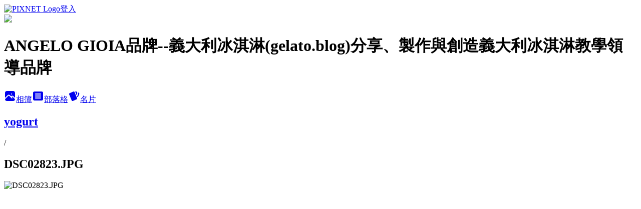

--- FILE ---
content_type: text/html; charset=utf-8
request_url: https://angelogioia.pixnet.net/albums/117892424/photos/1289088005
body_size: 19705
content:
<!DOCTYPE html><html lang="zh-TW"><head><meta charSet="utf-8"/><meta name="viewport" content="width=device-width, initial-scale=1"/><link rel="preload" href="https://static.1px.tw/blog-next/public/logo_pixnet_ch.svg" as="image"/><link rel="preload" as="image" href="https://picsum.photos/seed/angelogioia/1200/400"/><link rel="preload" href="https://pimg.1px.tw/angelogioia/1427644664-1883717408.jpg" as="image"/><link rel="stylesheet" href="https://static.1px.tw/blog-next/public/main.css" data-precedence="base"/><link rel="preload" as="script" fetchPriority="low" href="https://static.1px.tw/blog-next/_next/static/chunks/94688e2baa9fea03.js"/><script src="https://static.1px.tw/blog-next/_next/static/chunks/41eaa5427c45ebcc.js" async=""></script><script src="https://static.1px.tw/blog-next/_next/static/chunks/e2c6231760bc85bd.js" async=""></script><script src="https://static.1px.tw/blog-next/_next/static/chunks/94bde6376cf279be.js" async=""></script><script src="https://static.1px.tw/blog-next/_next/static/chunks/426b9d9d938a9eb4.js" async=""></script><script src="https://static.1px.tw/blog-next/_next/static/chunks/turbopack-5021d21b4b170dda.js" async=""></script><script src="https://static.1px.tw/blog-next/_next/static/chunks/ff1a16fafef87110.js" async=""></script><script src="https://static.1px.tw/blog-next/_next/static/chunks/e308b2b9ce476a3e.js" async=""></script><script src="https://static.1px.tw/blog-next/_next/static/chunks/169ce1e25068f8ff.js" async=""></script><script src="https://static.1px.tw/blog-next/_next/static/chunks/d3c6eed28c1dd8e2.js" async=""></script><script src="https://static.1px.tw/blog-next/_next/static/chunks/d4d39cfc2a072218.js" async=""></script><script src="https://static.1px.tw/blog-next/_next/static/chunks/6a5d72c05b9cd4ba.js" async=""></script><script src="https://static.1px.tw/blog-next/_next/static/chunks/8af6103cf1375f47.js" async=""></script><script src="https://static.1px.tw/blog-next/_next/static/chunks/e90cbf588986111c.js" async=""></script><script src="https://static.1px.tw/blog-next/_next/static/chunks/0fb9419eaf336159.js" async=""></script><script src="https://static.1px.tw/blog-next/_next/static/chunks/ed01c75076819ebd.js" async=""></script><script src="https://static.1px.tw/blog-next/_next/static/chunks/a4df8fc19a9a82e6.js" async=""></script><link rel="preload" href="https://pagead2.googlesyndication.com/pagead/js/adsbygoogle.js?client=ca-pub-6339064719969185" as="script" crossorigin=""/><title>DSC02823.JPG - 痞客邦</title><meta name="description" content="DSC02823.JPG"/><meta name="google-adsense-platform-account" content="pub-2647689032095179"/><meta name="google-adsense-account" content="pub-6339064719969185"/><meta name="fb:app_id" content="101730233200171"/><link rel="canonical" href="https://angelogioia.pixnet.net/blog/albums/117892424/photos/1289088005"/><meta property="og:title" content="DSC02823.JPG - 痞客邦"/><meta property="og:description" content="DSC02823.JPG"/><meta property="og:url" content="https://angelogioia.pixnet.net/blog/albums/117892424/photos/1289088005"/><meta property="og:image" content="https://pimg.1px.tw/angelogioia/1427644664-1883717408.jpg"/><meta property="og:image:width" content="1200"/><meta property="og:image:height" content="630"/><meta property="og:image:alt" content="DSC02823.JPG"/><meta property="og:type" content="article"/><meta name="twitter:card" content="summary_large_image"/><meta name="twitter:title" content="DSC02823.JPG - 痞客邦"/><meta name="twitter:description" content="DSC02823.JPG"/><meta name="twitter:image" content="https://pimg.1px.tw/angelogioia/1427644664-1883717408.jpg"/><link rel="icon" href="/favicon.ico?favicon.a62c60e0.ico" sizes="32x32" type="image/x-icon"/><script src="https://static.1px.tw/blog-next/_next/static/chunks/a6dad97d9634a72d.js" noModule=""></script></head><body><!--$--><!--/$--><!--$?--><template id="B:0"></template><!--/$--><script>requestAnimationFrame(function(){$RT=performance.now()});</script><script src="https://static.1px.tw/blog-next/_next/static/chunks/94688e2baa9fea03.js" id="_R_" async=""></script><div hidden id="S:0"><script id="pixnet-vars">
          window.PIXNET = {
            post_id: 0,
            name: "angelogioia",
            user_id: 0,
            blog_id: "2831564",
            display_ads: true
          }; 
        </script><div class="relative min-h-screen"><nav class="fixed z-20 w-full bg-orange-500 text-white shadow-sm"><div id="pixnet-navbar-ad-blog_top"></div><div class="container mx-auto flex h-14 max-w-5xl items-center justify-between px-5"><a href="https://www.pixnet.net"><img src="https://static.1px.tw/blog-next/public/logo_pixnet_ch.svg" alt="PIXNET Logo"/></a><a href="/auth/authorize" class="!text-white">登入</a></div></nav><div class="container mx-auto max-w-5xl pt-[45px]"><div class="sm:px-4"><div class="bg-muted relative flex flex-col items-center justify-center gap-4 overflow-clip py-10 sm:mt-8 sm:rounded-sm"><img src="https://picsum.photos/seed/angelogioia/1200/400" class="absolute inset-0 h-full w-full object-cover"/><div class="absolute inset-0 bg-black/40 backdrop-blur-sm"></div><div class="relative z-10 flex flex-col items-center justify-center gap-4 px-4"><span data-slot="avatar" class="relative flex shrink-0 overflow-hidden rounded-full size-24 shadow"><span data-slot="avatar-fallback" class="bg-muted flex size-full items-center justify-center rounded-full"></span></span><div class="text-center"><h1 class="mb-1 text-2xl font-bold text-white text-shadow-2xs">ANGELO GIOIA品牌--義大利冰淇淋(gelato.blog)分享、製作與創造義大利冰淇淋教學領導品牌</h1></div><div class="flex items-center justify-center gap-3"><a href="/albums" data-slot="button" class="inline-flex items-center justify-center gap-2 whitespace-nowrap text-sm font-medium transition-all disabled:pointer-events-none disabled:opacity-50 [&amp;_svg]:pointer-events-none [&amp;_svg:not([class*=&#x27;size-&#x27;])]:size-4 shrink-0 [&amp;_svg]:shrink-0 outline-none focus-visible:border-ring focus-visible:ring-ring/50 focus-visible:ring-[3px] aria-invalid:ring-destructive/20 dark:aria-invalid:ring-destructive/40 aria-invalid:border-destructive bg-primary text-primary-foreground hover:bg-primary/90 h-9 px-4 py-2 has-[&gt;svg]:px-3 cursor-pointer rounded-full"><svg xmlns="http://www.w3.org/2000/svg" width="24" height="24" viewBox="0 0 24 24" fill="currentColor" stroke="none" class="tabler-icon tabler-icon-photo-filled "><path d="M8.813 11.612c.457 -.38 .918 -.38 1.386 .011l.108 .098l4.986 4.986l.094 .083a1 1 0 0 0 1.403 -1.403l-.083 -.094l-1.292 -1.293l.292 -.293l.106 -.095c.457 -.38 .918 -.38 1.386 .011l.108 .098l4.674 4.675a4 4 0 0 1 -3.775 3.599l-.206 .005h-12a4 4 0 0 1 -3.98 -3.603l6.687 -6.69l.106 -.095zm9.187 -9.612a4 4 0 0 1 3.995 3.8l.005 .2v9.585l-3.293 -3.292l-.15 -.137c-1.256 -1.095 -2.85 -1.097 -4.096 -.017l-.154 .14l-.307 .306l-2.293 -2.292l-.15 -.137c-1.256 -1.095 -2.85 -1.097 -4.096 -.017l-.154 .14l-5.307 5.306v-9.585a4 4 0 0 1 3.8 -3.995l.2 -.005h12zm-2.99 5l-.127 .007a1 1 0 0 0 0 1.986l.117 .007l.127 -.007a1 1 0 0 0 0 -1.986l-.117 -.007z"></path></svg>相簿</a><a href="/blog" data-slot="button" class="inline-flex items-center justify-center gap-2 whitespace-nowrap text-sm font-medium transition-all disabled:pointer-events-none disabled:opacity-50 [&amp;_svg]:pointer-events-none [&amp;_svg:not([class*=&#x27;size-&#x27;])]:size-4 shrink-0 [&amp;_svg]:shrink-0 outline-none focus-visible:border-ring focus-visible:ring-ring/50 focus-visible:ring-[3px] aria-invalid:ring-destructive/20 dark:aria-invalid:ring-destructive/40 aria-invalid:border-destructive border bg-background shadow-xs hover:bg-accent hover:text-accent-foreground dark:bg-input/30 dark:border-input dark:hover:bg-input/50 h-9 px-4 py-2 has-[&gt;svg]:px-3 cursor-pointer rounded-full"><svg xmlns="http://www.w3.org/2000/svg" width="24" height="24" viewBox="0 0 24 24" fill="currentColor" stroke="none" class="tabler-icon tabler-icon-article-filled "><path d="M19 3a3 3 0 0 1 2.995 2.824l.005 .176v12a3 3 0 0 1 -2.824 2.995l-.176 .005h-14a3 3 0 0 1 -2.995 -2.824l-.005 -.176v-12a3 3 0 0 1 2.824 -2.995l.176 -.005h14zm-2 12h-10l-.117 .007a1 1 0 0 0 0 1.986l.117 .007h10l.117 -.007a1 1 0 0 0 0 -1.986l-.117 -.007zm0 -4h-10l-.117 .007a1 1 0 0 0 0 1.986l.117 .007h10l.117 -.007a1 1 0 0 0 0 -1.986l-.117 -.007zm0 -4h-10l-.117 .007a1 1 0 0 0 0 1.986l.117 .007h10l.117 -.007a1 1 0 0 0 0 -1.986l-.117 -.007z"></path></svg>部落格</a><a href="https://www.pixnet.net/pcard/angelogioia" data-slot="button" class="inline-flex items-center justify-center gap-2 whitespace-nowrap text-sm font-medium transition-all disabled:pointer-events-none disabled:opacity-50 [&amp;_svg]:pointer-events-none [&amp;_svg:not([class*=&#x27;size-&#x27;])]:size-4 shrink-0 [&amp;_svg]:shrink-0 outline-none focus-visible:border-ring focus-visible:ring-ring/50 focus-visible:ring-[3px] aria-invalid:ring-destructive/20 dark:aria-invalid:ring-destructive/40 aria-invalid:border-destructive border bg-background shadow-xs hover:bg-accent hover:text-accent-foreground dark:bg-input/30 dark:border-input dark:hover:bg-input/50 h-9 px-4 py-2 has-[&gt;svg]:px-3 cursor-pointer rounded-full"><svg xmlns="http://www.w3.org/2000/svg" width="24" height="24" viewBox="0 0 24 24" fill="currentColor" stroke="none" class="tabler-icon tabler-icon-cards-filled "><path d="M10.348 3.169l-7.15 3.113a2 2 0 0 0 -1.03 2.608l4.92 11.895a1.96 1.96 0 0 0 2.59 1.063l7.142 -3.11a2.002 2.002 0 0 0 1.036 -2.611l-4.92 -11.894a1.96 1.96 0 0 0 -2.588 -1.064z"></path><path d="M16 3a2 2 0 0 1 1.995 1.85l.005 .15v3.5a1 1 0 0 1 -1.993 .117l-.007 -.117v-3.5h-1a1 1 0 0 1 -.117 -1.993l.117 -.007h1z"></path><path d="M19.08 5.61a1 1 0 0 1 1.31 -.53c.257 .108 .505 .21 .769 .314a2 2 0 0 1 1.114 2.479l-.056 .146l-2.298 5.374a1 1 0 0 1 -1.878 -.676l.04 -.11l2.296 -5.371l-.366 -.148l-.402 -.167a1 1 0 0 1 -.53 -1.312z"></path></svg>名片</a></div></div></div></div><div class="p-4"><div class="mb-4 flex items-center gap-2"><a href="/albums/117892424" class="text-gray-400 hover:text-gray-500"><h2 class="text-lg font-bold">yogurt</h2></a><span>/</span><h2 class="text-lg font-bold text-gray-500">DSC02823.JPG</h2></div><div class="overflow-clip rounded-lg border"><img src="https://pimg.1px.tw/angelogioia/1427644664-1883717408.jpg" alt="DSC02823.JPG" class="h-auto w-full rounded-lg object-contain"/></div></div></div></div><section aria-label="Notifications alt+T" tabindex="-1" aria-live="polite" aria-relevant="additions text" aria-atomic="false"></section></div><script>$RB=[];$RV=function(a){$RT=performance.now();for(var b=0;b<a.length;b+=2){var c=a[b],e=a[b+1];null!==e.parentNode&&e.parentNode.removeChild(e);var f=c.parentNode;if(f){var g=c.previousSibling,h=0;do{if(c&&8===c.nodeType){var d=c.data;if("/$"===d||"/&"===d)if(0===h)break;else h--;else"$"!==d&&"$?"!==d&&"$~"!==d&&"$!"!==d&&"&"!==d||h++}d=c.nextSibling;f.removeChild(c);c=d}while(c);for(;e.firstChild;)f.insertBefore(e.firstChild,c);g.data="$";g._reactRetry&&requestAnimationFrame(g._reactRetry)}}a.length=0};
$RC=function(a,b){if(b=document.getElementById(b))(a=document.getElementById(a))?(a.previousSibling.data="$~",$RB.push(a,b),2===$RB.length&&("number"!==typeof $RT?requestAnimationFrame($RV.bind(null,$RB)):(a=performance.now(),setTimeout($RV.bind(null,$RB),2300>a&&2E3<a?2300-a:$RT+300-a)))):b.parentNode.removeChild(b)};$RC("B:0","S:0")</script><script>(self.__next_f=self.__next_f||[]).push([0])</script><script>self.__next_f.push([1,"1:\"$Sreact.fragment\"\n3:I[39756,[\"https://static.1px.tw/blog-next/_next/static/chunks/ff1a16fafef87110.js\",\"https://static.1px.tw/blog-next/_next/static/chunks/e308b2b9ce476a3e.js\"],\"default\"]\n4:I[53536,[\"https://static.1px.tw/blog-next/_next/static/chunks/ff1a16fafef87110.js\",\"https://static.1px.tw/blog-next/_next/static/chunks/e308b2b9ce476a3e.js\"],\"default\"]\n6:I[97367,[\"https://static.1px.tw/blog-next/_next/static/chunks/ff1a16fafef87110.js\",\"https://static.1px.tw/blog-next/_next/static/chunks/e308b2b9ce476a3e.js\"],\"OutletBoundary\"]\n8:I[97367,[\"https://static.1px.tw/blog-next/_next/static/chunks/ff1a16fafef87110.js\",\"https://static.1px.tw/blog-next/_next/static/chunks/e308b2b9ce476a3e.js\"],\"ViewportBoundary\"]\na:I[97367,[\"https://static.1px.tw/blog-next/_next/static/chunks/ff1a16fafef87110.js\",\"https://static.1px.tw/blog-next/_next/static/chunks/e308b2b9ce476a3e.js\"],\"MetadataBoundary\"]\nc:I[63491,[\"https://static.1px.tw/blog-next/_next/static/chunks/169ce1e25068f8ff.js\",\"https://static.1px.tw/blog-next/_next/static/chunks/d3c6eed28c1dd8e2.js\"],\"default\"]\n"])</script><script>self.__next_f.push([1,"0:{\"P\":null,\"b\":\"I9I0TPD-VcXo41Lu7FBt1\",\"c\":[\"\",\"albums\",\"117892424\",\"photos\",\"1289088005\"],\"q\":\"\",\"i\":false,\"f\":[[[\"\",{\"children\":[\"albums\",{\"children\":[[\"id\",\"117892424\",\"d\"],{\"children\":[\"photos\",{\"children\":[[\"photoId\",\"1289088005\",\"d\"],{\"children\":[\"__PAGE__\",{}]}]}]}]}]},\"$undefined\",\"$undefined\",true],[[\"$\",\"$1\",\"c\",{\"children\":[[[\"$\",\"script\",\"script-0\",{\"src\":\"https://static.1px.tw/blog-next/_next/static/chunks/d4d39cfc2a072218.js\",\"async\":true,\"nonce\":\"$undefined\"}],[\"$\",\"script\",\"script-1\",{\"src\":\"https://static.1px.tw/blog-next/_next/static/chunks/6a5d72c05b9cd4ba.js\",\"async\":true,\"nonce\":\"$undefined\"}],[\"$\",\"script\",\"script-2\",{\"src\":\"https://static.1px.tw/blog-next/_next/static/chunks/8af6103cf1375f47.js\",\"async\":true,\"nonce\":\"$undefined\"}]],\"$L2\"]}],{\"children\":[[\"$\",\"$1\",\"c\",{\"children\":[null,[\"$\",\"$L3\",null,{\"parallelRouterKey\":\"children\",\"error\":\"$undefined\",\"errorStyles\":\"$undefined\",\"errorScripts\":\"$undefined\",\"template\":[\"$\",\"$L4\",null,{}],\"templateStyles\":\"$undefined\",\"templateScripts\":\"$undefined\",\"notFound\":\"$undefined\",\"forbidden\":\"$undefined\",\"unauthorized\":\"$undefined\"}]]}],{\"children\":[[\"$\",\"$1\",\"c\",{\"children\":[null,[\"$\",\"$L3\",null,{\"parallelRouterKey\":\"children\",\"error\":\"$undefined\",\"errorStyles\":\"$undefined\",\"errorScripts\":\"$undefined\",\"template\":[\"$\",\"$L4\",null,{}],\"templateStyles\":\"$undefined\",\"templateScripts\":\"$undefined\",\"notFound\":\"$undefined\",\"forbidden\":\"$undefined\",\"unauthorized\":\"$undefined\"}]]}],{\"children\":[[\"$\",\"$1\",\"c\",{\"children\":[null,[\"$\",\"$L3\",null,{\"parallelRouterKey\":\"children\",\"error\":\"$undefined\",\"errorStyles\":\"$undefined\",\"errorScripts\":\"$undefined\",\"template\":[\"$\",\"$L4\",null,{}],\"templateStyles\":\"$undefined\",\"templateScripts\":\"$undefined\",\"notFound\":\"$undefined\",\"forbidden\":\"$undefined\",\"unauthorized\":\"$undefined\"}]]}],{\"children\":[[\"$\",\"$1\",\"c\",{\"children\":[null,[\"$\",\"$L3\",null,{\"parallelRouterKey\":\"children\",\"error\":\"$undefined\",\"errorStyles\":\"$undefined\",\"errorScripts\":\"$undefined\",\"template\":[\"$\",\"$L4\",null,{}],\"templateStyles\":\"$undefined\",\"templateScripts\":\"$undefined\",\"notFound\":\"$undefined\",\"forbidden\":\"$undefined\",\"unauthorized\":\"$undefined\"}]]}],{\"children\":[[\"$\",\"$1\",\"c\",{\"children\":[\"$L5\",[[\"$\",\"script\",\"script-0\",{\"src\":\"https://static.1px.tw/blog-next/_next/static/chunks/0fb9419eaf336159.js\",\"async\":true,\"nonce\":\"$undefined\"}],[\"$\",\"script\",\"script-1\",{\"src\":\"https://static.1px.tw/blog-next/_next/static/chunks/ed01c75076819ebd.js\",\"async\":true,\"nonce\":\"$undefined\"}],[\"$\",\"script\",\"script-2\",{\"src\":\"https://static.1px.tw/blog-next/_next/static/chunks/a4df8fc19a9a82e6.js\",\"async\":true,\"nonce\":\"$undefined\"}]],[\"$\",\"$L6\",null,{\"children\":\"$@7\"}]]}],{},null,false,false]},null,false,false]},null,false,false]},null,false,false]},null,false,false]},null,false,false],[\"$\",\"$1\",\"h\",{\"children\":[null,[\"$\",\"$L8\",null,{\"children\":\"$@9\"}],[\"$\",\"$La\",null,{\"children\":\"$@b\"}],null]}],false]],\"m\":\"$undefined\",\"G\":[\"$c\",[]],\"S\":false}\n"])</script><script>self.__next_f.push([1,"9:[[\"$\",\"meta\",\"0\",{\"charSet\":\"utf-8\"}],[\"$\",\"meta\",\"1\",{\"name\":\"viewport\",\"content\":\"width=device-width, initial-scale=1\"}]]\n"])</script><script>self.__next_f.push([1,"d:I[79520,[\"https://static.1px.tw/blog-next/_next/static/chunks/d4d39cfc2a072218.js\",\"https://static.1px.tw/blog-next/_next/static/chunks/6a5d72c05b9cd4ba.js\",\"https://static.1px.tw/blog-next/_next/static/chunks/8af6103cf1375f47.js\"],\"\"]\n10:I[2352,[\"https://static.1px.tw/blog-next/_next/static/chunks/d4d39cfc2a072218.js\",\"https://static.1px.tw/blog-next/_next/static/chunks/6a5d72c05b9cd4ba.js\",\"https://static.1px.tw/blog-next/_next/static/chunks/8af6103cf1375f47.js\"],\"AdultWarningModal\"]\n11:I[69182,[\"https://static.1px.tw/blog-next/_next/static/chunks/d4d39cfc2a072218.js\",\"https://static.1px.tw/blog-next/_next/static/chunks/6a5d72c05b9cd4ba.js\",\"https://static.1px.tw/blog-next/_next/static/chunks/8af6103cf1375f47.js\"],\"HydrationComplete\"]\n12:I[12985,[\"https://static.1px.tw/blog-next/_next/static/chunks/d4d39cfc2a072218.js\",\"https://static.1px.tw/blog-next/_next/static/chunks/6a5d72c05b9cd4ba.js\",\"https://static.1px.tw/blog-next/_next/static/chunks/8af6103cf1375f47.js\"],\"NuqsAdapter\"]\n13:I[82782,[\"https://static.1px.tw/blog-next/_next/static/chunks/d4d39cfc2a072218.js\",\"https://static.1px.tw/blog-next/_next/static/chunks/6a5d72c05b9cd4ba.js\",\"https://static.1px.tw/blog-next/_next/static/chunks/8af6103cf1375f47.js\"],\"RefineContext\"]\n14:I[29306,[\"https://static.1px.tw/blog-next/_next/static/chunks/d4d39cfc2a072218.js\",\"https://static.1px.tw/blog-next/_next/static/chunks/6a5d72c05b9cd4ba.js\",\"https://static.1px.tw/blog-next/_next/static/chunks/8af6103cf1375f47.js\",\"https://static.1px.tw/blog-next/_next/static/chunks/e90cbf588986111c.js\",\"https://static.1px.tw/blog-next/_next/static/chunks/d3c6eed28c1dd8e2.js\"],\"default\"]\n2:[\"$\",\"html\",null,{\"lang\":\"zh-TW\",\"children\":[[\"$\",\"$Ld\",null,{\"id\":\"google-tag-manager\",\"strategy\":\"afterInteractive\",\"children\":\"\\n(function(w,d,s,l,i){w[l]=w[l]||[];w[l].push({'gtm.start':\\nnew Date().getTime(),event:'gtm.js'});var f=d.getElementsByTagName(s)[0],\\nj=d.createElement(s),dl=l!='dataLayer'?'\u0026l='+l:'';j.async=true;j.src=\\n'https://www.googletagmanager.com/gtm.js?id='+i+dl;f.parentNode.insertBefore(j,f);\\n})(window,document,'script','dataLayer','GTM-TRLQMPKX');\\n  \"}],\"$Le\",\"$Lf\",[\"$\",\"body\",null,{\"children\":[[\"$\",\"$L10\",null,{\"display\":false}],[\"$\",\"$L11\",null,{}],[\"$\",\"$L12\",null,{\"children\":[\"$\",\"$L13\",null,{\"children\":[\"$\",\"$L3\",null,{\"parallelRouterKey\":\"children\",\"error\":\"$undefined\",\"errorStyles\":\"$undefined\",\"errorScripts\":\"$undefined\",\"template\":[\"$\",\"$L4\",null,{}],\"templateStyles\":\"$undefined\",\"templateScripts\":\"$undefined\",\"notFound\":[[\"$\",\"$L14\",null,{}],[]],\"forbidden\":\"$undefined\",\"unauthorized\":\"$undefined\"}]}]}]]}]]}]\n"])</script><script>self.__next_f.push([1,"e:null\nf:[\"$\",\"$Ld\",null,{\"async\":true,\"src\":\"https://pagead2.googlesyndication.com/pagead/js/adsbygoogle.js?client=ca-pub-6339064719969185\",\"crossOrigin\":\"anonymous\",\"strategy\":\"afterInteractive\"}]\n"])</script><script>self.__next_f.push([1,"16:I[86294,[\"https://static.1px.tw/blog-next/_next/static/chunks/d4d39cfc2a072218.js\",\"https://static.1px.tw/blog-next/_next/static/chunks/6a5d72c05b9cd4ba.js\",\"https://static.1px.tw/blog-next/_next/static/chunks/8af6103cf1375f47.js\",\"https://static.1px.tw/blog-next/_next/static/chunks/0fb9419eaf336159.js\",\"https://static.1px.tw/blog-next/_next/static/chunks/ed01c75076819ebd.js\",\"https://static.1px.tw/blog-next/_next/static/chunks/a4df8fc19a9a82e6.js\"],\"HeaderSection\"]\n1b:I[27201,[\"https://static.1px.tw/blog-next/_next/static/chunks/ff1a16fafef87110.js\",\"https://static.1px.tw/blog-next/_next/static/chunks/e308b2b9ce476a3e.js\"],\"IconMark\"]\n:HL[\"https://static.1px.tw/blog-next/public/main.css\",\"style\"]\n17:T970,"])</script><script>self.__next_f.push([1,"\u003cp\u003e\u003cspan style=\"vertical-align: inherit; color: #ff0000;\"\u003e\u003cspan style=\"vertical-align: inherit;\"\u003e義大利冰淇淋店主要設備最低預算\u003c/span\u003e\u003c/span\u003e\u003c/p\u003e\n\u003ch1\u003e\u003cspan style=\"color: #ff0000;\"\u003e\u003cstrong\u003e\u003cstrong\u003e\u003cspan style=\"vertical-align: inherit;\"\u003e\u003cspan style=\"vertical-align: inherit;\"\u003eNT $ 641,000起(基本開店模式啟動)\u003c/span\u003e\u003c/span\u003e\u003c/strong\u003e\u003c/strong\u003e\u003c/span\u003e\u003c/h1\u003e\n\u003cp\u003e\u0026nbsp;\n因為物價變動頻繁，本公司保留依成本調價權利，敬請諒解。\n\u003c/p\u003e\n\u003col\u003e\n\u003cli\u003e\u003ca href=\"https://angelogioia.pixnet.net/blog/post/95184692\"\u003e\u003cspan style=\"color: #000080;\"\u003e\u003cu style=\"color: #000080;\"\u003e\u003cspan style=\"vertical-align: inherit;\"\u003e\u003cspan style=\"vertical-align: inherit;\"\u003e單一功能冰淇淋機(\u003c/span\u003e\u003c/span\u003e\u003c/u\u003e\u003cu\u003e\u003cspan style=\"vertical-align: inherit;\"\u003e\u003cspan style=\"vertical-align: inherit;\"\u003e2.5L)\u003c/span\u003e\u003c/span\u003e\u003c/u\u003e\u003cu\u003e\u003cspan style=\"vertical-align: inherit;\"\u003e\u003cspan style=\"vertical-align: inherit;\"\u003eNT$301,000\u003c/span\u003e\u003c/span\u003e\u003c/u\u003e\u003cspan style=\"vertical-align: inherit;\"\u003e\u003cspan style=\"vertical-align: inherit;\"\u003e(四代機/單相電）\u003c/span\u003e\u003c/span\u003e\u003c/span\u003e\u003c/a\u003e\u003c/li\u003e\n\u003c/ol\u003e\n\u003cp\u003e\u003cspan style=\"color: #000080;\"\u003e\u0026nbsp;\u003c/span\u003e\u003c/p\u003e\n\u003col start=\"2\"\u003e\n\u003cli\u003e\u003cspan style=\"color: #000080;\"\u003e\u003cspan style=\"vertical-align: inherit;\"\u003e\u003cspan style=\"vertical-align: inherit;\"\u003e急速冷凍櫃(上：急速冷凍；下：一般儲櫃)NT$102,000(單相）\u003c/span\u003e\u003c/span\u003e\u003c/span\u003e\u003c/li\u003e\n\u003c/ol\u003e\n\u003cp\u003e\u003cspan style=\"color: #000080;\"\u003e\u0026nbsp;\u003c/span\u003e\u003c/p\u003e\n\u003col start=\"3\"\u003e\n\u003cli\u003e\u003cspan style=\"color: #000080;\"\u003e\u003cspan style=\"vertical-align: inherit;\"\u003e\u003cspan style=\"vertical-align: inherit;\"\u003e18盆(1/3)冰淇淋展示櫃NT$238,000(單相)(方型造型)\u003c/span\u003e\u003c/span\u003e\u003c/span\u003e\u003c/li\u003e\n\u003c/ol\u003e\n\u003cp\u003e\u003cspan style=\"font-size: 16px;\"\u003e\u003cimg style=\"height: 170px; width: 245px;\" src=\"https://hocom.tw/ckfinder/connector?command=Proxy\u0026amp;type=Images\u0026amp;currentFolder=%2f\u0026amp;fileName=1524137385258.jpg\" alt=\"\" /\u003e\u003c/span\u003e\u003c/p\u003e\n\u003cp\u003e\u003cspan style=\"color: #000080;\"\u003e\u0026nbsp;\u003c/span\u003e\u003c/p\u003e\n\u003cp\u003e\u003cspan style=\"color: #ff0000;\"\u003e\u003cstrong\u003e\u003cstrong\u003e\u003cspan style=\"vertical-align: inherit;\"\u003e\u003cspan style=\"vertical-align: inherit;\"\u003e亞增公司配合專屬安傑洛客戶，享有前方造型鋼板免費雷射雕刻品牌LOGO，以及贈送冰淇淋盆。\u003c/span\u003e\u003c/span\u003e\u003c/strong\u003e\u003c/strong\u003e\u003c/span\u003e\u003c/p\u003e\n\u003cp\u003e\u003ca href=\"https://angelogioia.pixnet.net/album/photo/335838276-4892565f-78f2-459e-9526-797fcea4d56c.jpg\"\u003e\u003cimg src=\"https://pic.pimg.tw/angelogioia/1631622071-2529967216-g.jpg\" alt=\"\" width=\"184\" height=\"184\" /\u003e\u003c/a\u003e\u003c/p\u003e"])</script><script>self.__next_f.push([1,"18:T1a8b,"])</script><script>self.__next_f.push([1,"\u003cp class=\"MsoNormal\"\u003e\u003cspan style=\"font-size: 9.0pt; font-family: 新細明體;\"\u003e親愛的客戶您好：\u003c/span\u003e\u003c/p\u003e\n\u003cp\u003e安傑洛企業累積了十年在義式冰淇淋製作的經驗，我們在冰淇淋的製作教學上有著豐富的經驗，對於義式冰淇淋機的研發與改良，甚至配合冰淇淋主廚對機台性能與創意的要求下，我們加強了：\u003c/p\u003e\n\u003cp\u003e\u0026nbsp;\u003c/p\u003e\n\u003cp\u003e1)更多的自主操作控制。\u003c/p\u003e\n\u003cp\u003e\u003cbr /\u003e2)感應元件與自動控制更為精準。\u003c/p\u003e\n\u003cp\u003e\u003cbr /\u003e3)提高機器的性能，並導入直流變頻，製冰效率高且更節能。\u003c/p\u003e\n\u003cp\u003e\u003cbr /\u003e4)大部分零主件模組化後，可以客戶要求規格，提早出貨。\u003c/p\u003e\n\u003cp\u003e\u003cbr /\u003e5)主要重要零件安裝與參數優化設定，直接在台灣升級，妥善率高且降低維修成本，縮短等待料件的時間。\u003c/p\u003e\n\u003cp\u003e\u0026nbsp;\u003c/p\u003e\n\u003cp\u003e這是一台根據義式冰淇淋製作技術、專屬義大利冰淇淋原料的要求，並且配合能專業主廚想法，而被研發製造的冰淇淋機。\u003c/p\u003e\n\u003cp\u003e\u0026nbsp;\u003c/p\u003e\n\u003cp class=\"MsoNormal\"\u003e\u003cspan style=\"font-size: 9.0pt; font-family: 新細明體;\"\u003e\u003cspan style=\"color: #ff0000;\"\u003e因為不斷地研發與改良，加入直流變頻技術，更節省耗能，電力規格可使用單相電，因此部分機種僅為單相電。\u003c/span\u003e\u003c/span\u003e\u003c/p\u003e\n\u003cp class=\"MsoNormal\"\u003e\u0026nbsp;\u003c/p\u003e\n\u003cp class=\"MsoNormal\"\u003e\u003cspan style=\"font-size: 9.0pt; font-family: 新細明體;\"\u003e 目前各機器的報價(未稅)為：因為物價變動頻繁，本公司保留依成本調價權利，敬請諒解。\u003c/span\u003e\u003c/p\u003e\n\u003cp class=\"MsoNormal\" style=\"line-height: 200%;\"\u003e\u003cspan style=\"font-size: 9.0pt; font-family: 新細明體; color: blue;\"\u003e \u003ca href=\"http://angelogioia.pixnet.net/blog/post/95184692\" target=\"_blank\"\u003e單一功能冰淇淋機\u003c/a\u003e\u003c/span\u003e\u003ca href=\"http://angelogioia.pixnet.net/blog/post/95184692\" target=\"_blank\"\u003e\u003cspan lang=\"EN-US\" style=\"font-size: 9.0pt; color: blue;\"\u003e(2.5L) \u003c/span\u003e\u003c/a\u003e\u003ca href=\"http://angelogioia.pixnet.net/blog/post/95184692\" target=\"_blank\"\u003e\u003cspan lang=\"EN-US\" style=\"font-size: 9.0pt; color: blue;\"\u003eNT$301,000\u003c/span\u003e\u003c/a\u003e\u003cspan style=\"color: #0000ff;\"\u003e\u003cspan lang=\"EN-US\" style=\"font-size: 9.0pt;\"\u003e(四代機/單相)\u003c/span\u003e\u003c/span\u003e\u003c/p\u003e\n\u003cp class=\"MsoNormal\" style=\"line-height: 200%;\"\u003e\u003cspan style=\"font-size: 9.0pt; font-family: 新細明體; color: blue;\"\u003e \u003ca href=\"http://angelogioia.pixnet.net/blog/post/101553135\" target=\"_blank\"\u003e單一功能冰淇淋機\u003c/a\u003e\u003c/span\u003e\u003ca href=\"http://angelogioia.pixnet.net/blog/post/101553135\" target=\"_blank\"\u003e\u003cspan lang=\"EN-US\" style=\"font-size: 9.0pt; color: blue;\"\u003e(5L)\u003c/span\u003e\u003c/a\u003e\u003ca href=\"http://angelogioia.pixnet.net/blog/post/101553135\" target=\"_blank\"\u003e\u003cspan lang=\"EN-US\" style=\"font-size: 9.0pt; color: blue;\"\u003e(四代機/單相) NT$424,000\u003c/span\u003e\u003c/a\u003e\u003c/p\u003e\n\u003cp class=\"MsoNormal\" style=\"line-height: 200%;\"\u003e\u003cspan style=\"font-size: 9.0pt; font-family: 新細明體; color: blue;\"\u003e \u003ca href=\"http://angelogioia.pixnet.net/blog/post/101553135\" target=\"_blank\"\u003e單一功能冰淇淋機\u003c/a\u003e\u003c/span\u003e\u003ca href=\"http://angelogioia.pixnet.net/blog/post/101553135\" target=\"_blank\"\u003e\u003cspan lang=\"EN-US\" style=\"font-size: 9.0pt; color: blue;\"\u003e(9L)\u003c/span\u003e\u003c/a\u003e\u003ca href=\"http://angelogioia.pixnet.net/blog/post/101553135\" target=\"_blank\"\u003e\u003cspan lang=\"EN-US\" style=\"font-size: 9.0pt; color: blue;\"\u003e(四代機/單、三相皆可) NT$556,000\u003c/span\u003e\u003c/a\u003e\u003c/p\u003e\n\u003cp class=\"MsoNormal\" style=\"line-height: 200%;\"\u003e\u003cspan style=\"font-size: 9.0pt; font-family: 新細明體; color: blue;\"\u003e \u003ca href=\"http://angelogioia.pixnet.net/blog/post/66469787\" target=\"_blank\"\u003e三合一機型\u003c/a\u003e\u003c/span\u003e\u003ca href=\"http://angelogioia.pixnet.net/blog/post/66469787\" target=\"_blank\"\u003e\u003cspan lang=\"EN-US\" style=\"font-size: 9.0pt; color: blue;\"\u003e(5L)(四代機/單相) NT$504,000\u003c/span\u003e\u003c/a\u003e\u003c/p\u003e\n\u003cp class=\"MsoNormal\" style=\"line-height: 200%;\"\u003e\u003cspan style=\"font-size: 9.0pt; font-family: 新細明體; color: blue;\"\u003e三合一機型\u003c/span\u003e\u003cspan lang=\"EN-US\" style=\"font-size: 9.0pt; color: blue;\"\u003e(9L) (四代機/三相)NT$628,000\u003c/span\u003e\u003c/p\u003e\n\u003cp class=\"MsoNormal\" style=\"line-height: 200%;\"\u003e\u003cspan style=\"font-size: 9.0pt; font-family: 新細明體; color: blue;\"\u003e \u003ca href=\"http://angelogioia.pixnet.net/blog/post/105557366\" target=\"_blank\"\u003e數位監控均質老化機\u003c/a\u003e\u003c/span\u003e\u003ca href=\"http://http://angelogioia.pixnet.net/blog/post/105557366\" target=\"_blank\"\u003e\u003cspan lang=\"EN-US\" style=\"font-size: 9.0pt; color: blue;\"\u003e(120L) NT$650,000\u003c/span\u003e\u003c/a\u003e\u003cspan style=\"color: #0000ff;\"\u003e\u003cspan lang=\"EN-US\" style=\"font-size: 9.0pt;\"\u003e(三相)\u003c/span\u003e\u003c/span\u003e\u003c/p\u003e\n\u003cp class=\"MsoNormal\" style=\"line-height: 200%;\"\u003e\u003cspan style=\"font-size: 9.0pt; font-family: 新細明體; color: blue;\"\u003e \u003ca href=\"http://angelogioia.pixnet.net/blog/post/105557366\" target=\"_blank\"\u003e數位監控均質老化機\u003c/a\u003e\u003c/span\u003e\u003ca href=\"http://http://angelogioia.pixnet.net/blog/post/105557366\" target=\"_blank\"\u003e\u003cspan lang=\"EN-US\" style=\"font-size: 9.0pt; color: blue;\"\u003e(60L) NT$416,000\u003c/span\u003e\u003c/a\u003e\u003cspan style=\"color: #0000ff;\"\u003e\u003cspan lang=\"EN-US\" style=\"font-size: 9.0pt;\"\u003e(單相)\u003c/span\u003e\u003c/span\u003e\u003c/p\u003e\n\u003cp class=\"MsoNormal\" style=\"line-height: 200%;\"\u003e　\u003c/p\u003e\n\u003cp class=\"MsoNormal\" style=\"line-height: 200%;\"\u003e\u003cspan style=\"color: #0000ff;\"\u003e\u003cspan style=\"font-size: 9pt;\"\u003e其他相關設備－亞增公司製造(安傑洛同行價)\u003c/span\u003e\u003c/span\u003e\u003c/p\u003e\n\u003cp class=\"MsoNormal\" style=\"line-height: 200%;\"\u003e\u003cspan style=\"color: #ff0000;\"\u003e\u003cspan style=\"font-size: 9pt;\"\u003e急速冷凍櫃(上：急速冷凍；下：一般儲櫃) NT$128,000(單相)\u003c/span\u003e\u003c/span\u003e\u003c/p\u003e\n\u003cp class=\"MsoNormal\" style=\"line-height: 200%;\"\u003e\u003cspan style=\"color: #0000ff;\"\u003e\u003cspan style=\"font-size: 9pt;\"\u003e12盆(1/3)冰淇淋展示櫃 NT$238,000(單相)(圓弧造型)\u003c/span\u003e\u003c/span\u003e\u003c/p\u003e\n\u003cp class=\"MsoNormal\" style=\"line-height: 200%;\"\u003e\u003cspan style=\"color: #0000ff;\"\u003e\u003cspan style=\"font-size: 9pt;\"\u003e18盆(1/3)冰淇淋展示櫃 NT$258,000(單相)(圓弧造型)\u003c/span\u003e\u003c/span\u003e\u003c/p\u003e\n\u003cp class=\"MsoNormal\" style=\"line-height: 200%;\"\u003e\u003cspan style=\"color: #0000ff;\"\u003e\u003cspan style=\"font-size: 9pt;\"\u003e18盆(1/3)冰淇淋展示櫃 NT$238,000(單相)(方型造型)\u003c/span\u003e\u003c/span\u003e\u003c/p\u003e\n\u003cp class=\"MsoNormal\" style=\"line-height: 200%;\"\u003e\u003cstrong\u003e\u003cspan style=\"color: #ff0000;\"\u003e亞增公司配合專屬安傑洛客戶，享有前方造型鋼板免費雷射雕品牌LOGO，及贈送冰淇淋盆\u003c/span\u003e\u003c/strong\u003e\u003c/p\u003e\n\u003cp class=\"MsoNormal\" style=\"margin-top: 0;\"\u003e\u003cspan style=\"color: #008000;\"\u003e\u003cspan style=\"font-size: 9.0pt; font-family: 新細明體;\"\u003e 如何開一家義大利冰淇淋店？相關設備選購介紹與說明，請點圖片進入網誌文章，謝謝。\u003c/span\u003e\u003c/span\u003e\u003c/p\u003e\n\u003cp class=\"MsoNormal\" style=\"line-height: 200%;\" align=\"center\"\u003e\u003ca href=\"http://angelogioia.pixnet.net/blog/post/109350209\"\u003e \u003cimg src=\"https://hocom.tw/ckfinder/connector?command=Proxy\u0026type=Images\u0026currentFolder=%2f\u0026fileName=1424706874-741178364_n(1).jpg\" alt=\"\" width=\"219\" height=\"153\" border=\"0\" /\u003e\u003c/a\u003e\u003c/p\u003e"])</script><script>self.__next_f.push([1,"19:Tcc0,"])</script><script>self.__next_f.push([1,"\u003cp\u003e\u003cspan style=\"font-family:Verdana,Geneva,sans-serif\"\u003e\u003ca href=\"https://www.angelogioia.com.tw/h/Product?key=5509057652\" target=\"_blank\"\u003e\u003cimg src=\"https://hocom.tw/Uploads/userfiles/images/6865_k4qptp83iyj0iv9.png\" style=\"height:90px; width:245px\" /\u003e\u003c/a\u003e\u0026nbsp;\u003c/span\u003e\u003c/p\u003e\n\n\u003cp\u003e\u003cspan style=\"font-family:Verdana,Geneva,sans-serif\"\u003e來自義大利優質冰淇淋與糕點原料供應商，將在台灣以最優惠的價格，讓每位喜愛義大利冰淇淋的朋友，都可以享受到價格實惠，品質優良的義大利冰淇淋......(請點閱圖片，直接進入商店選購)\u003c/span\u003e\u003c/p\u003e\n\n\u003chr /\u003e\n\u003ch4 style=\"margin-left:0px; margin-right:0px; text-align:start\"\u003e\u003cspan style=\"color:#0033cc\"\u003e\u003cspan style=\"font-family:Verdana,Geneva,sans-serif\"\u003e\u003cspan style=\"font-size:10pt\"\u003e學習的要領\u003c/span\u003e\u003c/span\u003e\u003c/span\u003e\u003c/h4\u003e\n\n\u003ch4 style=\"margin-left:0px; margin-right:0px; text-align:start\"\u003e\u003cspan style=\"color:#0033cc\"\u003e\u003cspan style=\"font-family:Verdana,Geneva,sans-serif\"\u003e\u003cspan style=\"font-size:10pt\"\u003e謝謝您參觀網誌內容，或是進而去學習義大利冰淇淋，雖然內容文章冗長，但皆是本人對於義大利冰淇淋長期研究下的技術心得，與對台灣義大利冰淇淋市場觀察與發展的期許。\u003c/span\u003e\u003c/span\u003e\u003c/span\u003e\u003c/h4\u003e\n\u003cp\u003e\u0026nbsp;\u003c/p\u003e\n\u003ch4 style=\"margin-left:0px; margin-right:0px; text-align:start\"\u003e\u003cspan style=\"color:#0033cc\"\u003e\u003cspan style=\"font-family:Verdana,Geneva,sans-serif\"\u003e\u003cspan style=\"font-size:10pt\"\u003e若僅由冰淇淋食譜內容去製作冰淇淋，雖可做出但這只是技巧。請把文章內觀點內化，由文化與熱情出發，並加上經營管理、商業價值的綜合性思考，這才是義大利冰淇淋的靈魂。\u003c/span\u003e\u0026nbsp;\u003c/span\u003e\u003c/span\u003e\u003c/h4\u003e\n\u003c/span\u003e\u003c/span\u003e\u003c/span\u003e\u003c/span\u003e\u003c/p\u003e\n\u003cp\u003e　\u003c/p\u003e\nELENKA是來自義大利的頂尖冰淇淋原料品牌，將帶您進入幸福的冰淇淋世界。\n\u003ciframe width=\"560\" height=\"315\" src=\"https://www.youtube-nocookie.com/embed/qYig9M5C3VQ?rel=0\u0026amp;showinfo=0\" frameborder=\"0\" allowfullscreen\u003e\u003c/iframe\u003e\n\n\u003cp\u003e　\u003c/p\u003e\n我們歡迎您以實惠的價格來體驗，真正的義大利冰淇淋。\n\n\u003cp\u003e\u0026nbsp;\u003c/p\u003e\n\u003cdiv align=\"center\"\u003e\n\u003ciframe width=\"539\" height=\"242\" src=\"https://www.youtube.com/embed/7WvyASNvyQg?rel=0\u0026autoplay=1\u0026loop=1\u0026playlist=7WvyASNvyQg;controls=0\" frameborder=\"0\" allow=\"accelerometer; autoplay; encrypted-media; gyroscope; picture-in-picture\" allowfullscreen\u003e\u003c/iframe\u003e\n\u003cp\u003e\u0026nbsp;\u003c/p\u003e\n\u003c/div\u003e\n\n\u003cp\u003e\n親愛的閱讀者您好，本部落格目前正陸續增加義大利冰淇淋的訊息，內容將會有義式冰淇淋的製作與配方，歡迎您常常來逛。或是您可以加入我們的粉絲團，將會不定期新增冰淇淋的內容，更歡迎您提出任何問題詢問。\u003cp\u003e\n\n官方粉絲團網址 \u003ca href=\"https://www.facebook.com/gelato.fans\"\u003ewww.facebook.com/gelato.fans\u003c/a\u003e\u003c/p\u003e\n網誌寫的好，有實用的話，請給用心的人一個鼓勵，按個讚～～～\u003c/p\u003e\u003c/p\u003e\n\n\u003ciframe src=\"//www.facebook.com/plugins/likebox.php?href=http%3A%2F%2Fwww.facebook.com%2Fgelato.fans\u0026amp;width=560\u0026amp;height=62\u0026amp;colorscheme=light\u0026amp;show_faces=false\u0026amp;border_color\u0026amp;stream=false\u0026amp;header=false\" scrolling=\"no\" frameborder=\"0\" style=\"border:none; overflow:hidden; width:550px; height:70px;\" allowTransparency=\"true\"\u003e\u003c/iframe\u003e"])</script><script>self.__next_f.push([1,"5:[[\"$\",\"script\",null,{\"id\":\"pixnet-vars\",\"children\":\"\\n          window.PIXNET = {\\n            post_id: 0,\\n            name: \\\"angelogioia\\\",\\n            user_id: 0,\\n            blog_id: \\\"2831564\\\",\\n            display_ads: true\\n          }; \\n        \"}],[\"$\",\"link\",null,{\"rel\":\"stylesheet\",\"href\":\"https://static.1px.tw/blog-next/public/main.css\",\"precedence\":\"base\"}],[\"$\",\"div\",null,{\"className\":\"relative min-h-screen\",\"children\":[\"$L15\",[\"$\",\"div\",null,{\"className\":\"container mx-auto max-w-5xl pt-[45px]\",\"children\":[[\"$\",\"$L16\",null,{\"blog\":{\"blog_id\":\"2831564\",\"urls\":{\"blog_url\":\"https://angelogioia.pixnet.net/blog\",\"album_url\":\"https://angelogioia.pixnet.net/albums\",\"card_url\":\"https://www.pixnet.net/pcard/angelogioia\",\"sitemap_url\":\"https://angelogioia.pixnet.net/sitemap.xml\"},\"name\":\"angelogioia\",\"display_name\":\"ANGELO GIOIA品牌--義大利冰淇淋(gelato.blog)分享、製作與創造義大利冰淇淋教學領導品牌\",\"description\":\"白色香草冰淇淋總是給人帶來快樂和幸福的感覺，就像是天使一般，ANGELO GIOIA是義大利文，意譯是歡樂喜悅的天使。我們以「分享」為經營冰淇淋事業第一的理念，分享美食、分享快樂、分享成功經驗，給每一位接觸義大利冰淇淋的人。\",\"visibility\":\"public\",\"freeze\":\"active\",\"default_comment_permission\":\"deny\",\"service_album\":\"enable\",\"rss_mode\":\"auto\",\"taxonomy\":{\"id\":14,\"name\":\"美食情報\"},\"logo\":{\"id\":null,\"url\":\"https://s3.1px.tw/blog/common/avatar/blog_cover_light.jpg\"},\"logo_url\":\"https://s3.1px.tw/blog/common/avatar/blog_cover_light.jpg\",\"owner\":{\"sub\":\"838256876645925273\",\"display_name\":\"ANGELO GIOIA\",\"avatar\":\"https://pic.pimg.tw/angelogioia/logo/angelogioia.png\",\"login_country\":null,\"login_city\":null,\"login_at\":0,\"created_at\":1301731208,\"updated_at\":1765078901},\"socials\":{\"social_email\":null,\"social_line\":null,\"social_facebook\":null,\"social_instagram\":null,\"social_youtube\":null,\"created_at\":null,\"updated_at\":null},\"stats\":{\"views_initialized\":1734803,\"views_total\":1735613,\"views_today\":1,\"post_count\":0,\"updated_at\":1769644207},\"marketing\":{\"keywords\":null,\"gsc_site_verification\":null,\"sitemap_verified_at\":1769620688,\"ga_account\":null,\"created_at\":1765853662,\"updated_at\":1769620688},\"watermark\":null,\"custom_domain\":null,\"hero_image\":{\"id\":1769644250,\"url\":\"https://picsum.photos/seed/angelogioia/1200/400\"},\"widgets\":{\"sidebar1\":[{\"id\":25478011,\"identifier\":\"cus2169980\",\"title\":\"ANGELO GIOIA-安傑洛-第五代冰淇淋機發表\",\"sort\":1,\"data\":\"\u003ciframe allow=\\\"accelerometer; autoplay; clipboard-write; encrypted-media; gyroscope; picture-in-picture; web-share\\\" allowfullscreen=\\\"\\\" frameborder=\\\"0\\\" height=\\\"432\\\" referrerpolicy=\\\"strict-origin-when-cross-origin\\\" src=\\\"https://www.youtube.com/embed/so_ejb_K3WQ\\\" title=\\\"ANGELO GIOIA安傑洛義式冰淇淋機-第五代新功能發表\\\" width=\\\"243\\\"\u003e\u003c/iframe\u003e\\n\u003cp\u003e\u003cspan style=\\\"color:#ff0000\\\"\u003e\u003cstrong\u003e\u003cspan style=\\\"font-size:14px\\\"\u003e我們投入單相電冰淇淋機的想法與經過\u003c/span\u003e\u003c/strong\u003e\u003c/span\u003e\u003c/p\u003e\\n\\n\u003cp\u003e\u003cspan style=\\\"color:#ff0000\\\"\u003e\u003cstrong\u003e\u003cspan style=\\\"font-size:14px\\\"\u003e(安傑洛冰淇淋機的市場定位)\u003c/span\u003e\u003c/strong\u003e\u003c/span\u003e\u003c/p\u003e\\n\\n\u003cp\u003e2012年安傑洛做出了第一台220V單相電的機種(第一代)，至今2025年不斷更新改款到現在的第五代機型。其中過程緩慢，主要原因是當時大環境的技術沒有現在的進步，壓縮機、馬達也是經過不斷改良，才有現在更好效能與省電的設備，所以我們是和供應商共同成長的。\u003c/p\u003e\u003c/p\u003e\\n\u003cp\u003e\u003ca href=\\\"https://www.angelogioia.com.tw/h/ServiceDetail?key=5509057652\u0026cont=470606\\\"\u003e(繼續閱讀...)\u003c/a\u003e\u003c/p\u003e\"},{\"id\":25478012,\"identifier\":\"cus2165245\",\"title\":\"義大利冰淇淋店開店最低預算\",\"sort\":2,\"data\":\"$17\"},{\"id\":25478013,\"identifier\":\"cus2163876\",\"title\":\"預約開店創業教學體驗課程\",\"sort\":3,\"data\":\"為了讓您能夠瞭解義大利冰淇淋的品質與風味，我們有一堂義大利冰淇淋的製作體驗入門課程，主要是協助有意願從事義大利冰淇淋事業的朋友們，能夠有個溝通平台，收集創業的資訊，好做評估以利決定。......\\n\\n\u003cfont color=\\\"#FF0000\\\"\u003e安傑洛聯絡電話:0932-390544劉威廉......   (請點選圖片，直接進入報名聯絡區)\\n\u003c/font\u003e\\n\\n\u003cp align=\\\"center\\\"\u003e\u003ca target=\\\"_blank\\\" href=\\\"http://angelogioia.com.tw/web/Home/DataDetail?key=5509057652\u0026cont=64018\\\"\u003e\\n\\n\u003cp\u003e\u003cspan style=\\\"font-size:16px\\\"\u003e\u003cimg alt=\\\"\\\" src=\\\"https://hocom.tw/ckfinder/connector?command=Proxy\u0026amp;type=Images\u0026amp;currentFolder=%2f\u0026amp;fileName=-7z6eyn.jpg\\\" style=\\\"height:170px; width:245px\\\" /\u003e\u003c/span\u003e\u003c/p\u003e\"},{\"id\":25478014,\"identifier\":\"cus1995500\",\"title\":\"價格訊息-冰淇淋機台售價\",\"sort\":4,\"data\":\"$18\"},{\"id\":25478015,\"identifier\":\"cus1245608\",\"title\":\"免費線上學習義大利冰淇淋製作\",\"sort\":5,\"data\":\"\u003cp align=\\\"center\\\"\u003e\u003ca target=\\\"_blank\\\" href=\\\"http://angelogioia.pixnet.net/blog/post/86559492\\\"\u003e\\n\u003cimg border=\\\"0\\\" src=\\\"https://hocom.tw/ckfinder/connector?command=Proxy\u0026type=Images\u0026currentFolder=%2f\u0026fileName=ScreenShot_20201018155144.png\\\" width=\\\"220\\\" height=\\\"327\\\"\u003e\u003c/a\u003e\u003c/p\u003e\\n\u003cp class=\\\"MsoNormal\\\"\u003e\u003cspan style=\\\"font-size: 9.0pt; font-family: 新細明體\\\"\u003e\\n三小時成為專業的義大利冰淇淋廚師\u003c/span\u003e\u003c/p\u003e\\n\u003cspan style=\\\"font-size: 9.0pt; font-family: 新細明體\\\"\u003e細讀\u003c/span\u003e\u003cspan lang=\\\"EN-US\\\" style=\\\"font-size: 9.0pt; font-family: Times New Roman\\\"\u003e13\u003c/span\u003e\u003cspan style=\\\"font-size: 9.0pt; font-family: 新細明體\\\"\u003e篇文章，肯定您就學會了。\u003c/span\u003e\u003cp\u003e\\n\u003cfont size=\\\"2\\\"\u003e....................\u003ca target=\\\"_blank\\\" href=\\\"http://angelogioia.pixnet.net/blog/post/86559492\\\"\u003e按這裡\u003c/a\u003e\u003c/font\u003e\u003c/p\u003e\"},{\"id\":25478016,\"identifier\":\"cus2166280\",\"title\":\"購買義大利冰淇淋原料-進入官網線上購物商店\",\"sort\":6,\"data\":\"\u003cp align=\\\"center\\\"\u003e\u003ca target=\\\"_blank\\\" href=\\\"https://www.angelogioia.com.tw/h/Product?key=5509057652\\\"\u003e\\n\u003cimg border=\\\"0\\\" src=\\\"https://hocom.tw/Uploads/userfiles/images/6865_k4qptp83iyj0iv9.png\\\" width=\\\"245\\\" height=\\\"90\\\"\u003e\u003c/a\u003e\u003c/p\u003e\u003c/p\u003e\\n\u003c/br\u003e\\n來自義大利優質冰淇淋與糕點原料供應商，將在台灣以最優惠的價格，讓每位喜愛義大利冰淇淋的朋友，都可以享受到價格實惠，品質優良的義大利冰淇淋......\u003cfont color=\\\"#FF0000\\\"\u003e(請點閱圖片，直接進入商店選購)\\n\u003c/font\u003e\\n\u003c/br\u003e\\n\u003c/br\u003e\\n\u003c/br\u003e\\n\\n\u003cp align=\\\"center\\\"\u003e\u003ca target=\\\"_blank\\\" href=\\\"http://www.angelogioia.com/include/download.php?dl=L2hkMi8uWERBVEEvaG9tZS93ZWJ0ZWNoL193d3dfL3dlYi8yMDEzMDAwMDgvYXJjaGl2ZWRvYy9kb3dubG9hZC90dy9FbGVua2FfVGFpd2FuLnBkZg==\\\"\u003e\\n\u003cimg border=\\\"0\\\" src=\\\"https://hocom.tw/ckfinder/connector?command=Proxy\u0026type=Images\u0026currentFolder=%2f\u0026fileName=ScreenShot_20201018154220.png\\\" width=\\\"220\\\" height=\\\"308\\\"\u003e\u003c/a\u003e\u003c/p\u003e\u003c/p\u003e\\n\u003c/br\u003e\\n請點選圖片，直接下載Elenka-義大利冰淇淋原料電子目錄(中文版)\"},{\"id\":25478017,\"identifier\":\"cus1246188\",\"title\":\"版權聲明\",\"sort\":7,\"data\":\"本部落格內容係為本人用心撰寫，內容不鎖右鍵並不表代可以任意複製，歡迎個人研究、非商業用途複製作為筆記，但絕不允許剽竊佔為己有，本人之創作著作權。\"},{\"id\":25478018,\"identifier\":\"pixMyPlace\",\"title\":\"安傑洛義大利冰淇淋\",\"sort\":8,\"data\":null},{\"id\":25478019,\"identifier\":\"cus1060102\",\"title\":\"安傑洛企業的聯絡方式\",\"sort\":9,\"data\":\"\u003cp align=\\\"center\\\"\u003e\u003ca target=\\\"_blank\\\" href=\\\"http://www.angelogioia.com\\\"\u003ewww.angelogioia.com\u003c/a\u003e\u003c/p\u003e\\n\\n\u003cp align=\\\"center\\\"\u003e\u003ca target=\\\"_blank\\\" href=\\\"https://www.facebook.com/gelato.fans/\\\"\u003eANGELO GIOIA冰淇淋教室\u003c/a\u003e\u003c/p\u003e\\n\\n\u003cp align=\\\"center\\\"\u003e\u003ca target=\\\"_blank\\\"\\nhref=\\\"https://goo.gl/maps/Yx2dctrq6QG2\\\"\u003e台北市信義區基隆路二段189號9F-13\u003c/a\u003e\u003c/p\u003e\\n\\n\u003cp align=\\\"center\\\"\u003e\u003ca target=\\\"_blank\\\"\\nhref=\\\"https://goo.gl/maps/QEzhCka7nnP2\\\"\u003e(捷運﹣文湖線六張犁站)\u003c/a\u003e\u003c/p\u003e\\n\\n\u003cp align=\\\"center\\\"\u003eTEL:02-23648822\u003c/p\u003e\\n\u003cp align=\\\"center\\\"\u003eMOBILE:0932-390544　劉威廉\u003c/p\u003e\\n\u003cbr /\u003e\\n\u003cp align=\\\"center\\\"\u003e\\n\u003ciframe src=\\\"https://www.google.com/maps/embed?pb=!1m18!1m12!1m3!1d3615.2710204589935!2d121.55118731487181!3d25.024874983976652!2m3!1f0!2f0!3f0!3m2!1i1024!2i768!4f13.1!3m3!1m2!1s0x3442aa33f2994baf%3A0x7f451518ab28fc5f!2zMTEw5Y-w5YyX5biC5L-h576p5Y2A5Z-66ZqG6Lev5LqM5q61MTg56Jmf!5e0!3m2!1szh-TW!2stw!4v1544634743024\\\" width=\\\"250\\\" height=\\\"187\\\" frameborder=\\\"0\\\" style=\\\"border:0\\\" allowfullscreen\u003e\u003c/iframe\u003e\"},{\"id\":25478020,\"identifier\":\"pixHits\",\"title\":\"參觀人氣募集中~\",\"sort\":10,\"data\":null},{\"id\":25478021,\"identifier\":\"pixCategory\",\"title\":\"義大利冰淇淋的文章\",\"sort\":11,\"data\":[{\"type\":\"folder\",\"id\":null,\"name\":\"[ 原料 ] elenka品牌 冰淇淋原料\",\"children\":[{\"type\":\"category\",\"id\":\"7003019977\",\"name\":\"[ 簡介 ] elenka品牌 簡介說明\",\"post_count\":6,\"url\":\"\",\"sort\":0},{\"type\":\"category\",\"id\":\"7003013843\",\"name\":\"[ 基粉 ] elenka 各式基底粉\",\"post_count\":9,\"url\":\"\",\"sort\":0},{\"type\":\"category\",\"id\":\"7003013871\",\"name\":\"[ 醬料 ] elenka 各式風味醬料\",\"post_count\":14,\"url\":\"\",\"sort\":1}],\"url\":\"\",\"sort\":2},{\"type\":\"folder\",\"id\":null,\"name\":\"[ 配方 ] 義大利冰淇淋製作配方\",\"children\":[{\"type\":\"category\",\"id\":\"7002604257\",\"name\":\"[ Gelato 配方 ] 牛奶底冰淇淋\",\"post_count\":30,\"url\":\"\",\"sort\":0},{\"type\":\"category\",\"id\":\"7002604283\",\"name\":\"[ Sorbet 配方 ] 雪酪冰淇淋\",\"post_count\":18,\"url\":\"\",\"sort\":1},{\"type\":\"category\",\"id\":\"7002604319\",\"name\":\"[ Serbet 配方 ] 水果牛奶類\",\"post_count\":3,\"url\":\"\",\"sort\":2},{\"type\":\"category\",\"id\":\"7002604293\",\"name\":\"[ Others 配方 ] 冰淇淋\",\"post_count\":6,\"url\":\"\",\"sort\":3}],\"url\":\"\",\"sort\":3},{\"type\":\"category\",\"id\":\"7003468965\",\"name\":\"義大利ORION冰淇淋展示櫃\",\"post_count\":3,\"url\":\"https://abc.com\",\"sort\":0},{\"type\":\"category\",\"id\":\"7002311114\",\"name\":\"[ 品牌 ] (ANGLEO GIOIA)\",\"post_count\":6,\"url\":\"https://abc.com\",\"sort\":5},{\"type\":\"category\",\"id\":\"7002311136\",\"name\":\"[ 機器 ] 義大利冰淇淋機使用說明\",\"post_count\":17,\"url\":\"https://abc.com\",\"sort\":6},{\"type\":\"category\",\"id\":\"7002311124\",\"name\":\"[ 教學 ] 義大利冰淇淋製作\",\"post_count\":63,\"url\":\"https://abc.com\",\"sort\":7},{\"type\":\"category\",\"id\":\"7002311138\",\"name\":\"[ 經營 ] 如何開始冰淇淋事業\",\"post_count\":43,\"url\":\"https://abc.com\",\"sort\":8},{\"type\":\"category\",\"id\":\"7002896432\",\"name\":\"[ 輔導 ] 我們輔導的商家\",\"post_count\":11,\"url\":\"https://abc.com\",\"sort\":9},{\"type\":\"category\",\"id\":\"7002311130\",\"name\":\"[ 資源 ] 冰淇淋協力廠商\",\"post_count\":11,\"url\":\"https://abc.com\",\"sort\":10},{\"type\":\"category\",\"id\":\"7002326176\",\"name\":\"[ 試吃 ] 到處走走吃冰淇淋\",\"post_count\":20,\"url\":\"https://abc.com\",\"sort\":11},{\"type\":\"category\",\"id\":\"7002900222\",\"name\":\"[ 分享 ] 慢食義大利\",\"post_count\":6,\"url\":\"https://abc.com\",\"sort\":12}]},{\"id\":25478022,\"identifier\":\"pixHotArticle\",\"title\":\"熱門文章排行榜\",\"sort\":12,\"data\":[{\"id\":\"7052898902\",\"title\":\"冰淇淋的概念(冰淇淋的組成)\",\"featured\":{\"id\":null,\"url\":\"https://pimg.1px.tw/angelogioia/1311416017-eb638a1bbb93c5427cc57baf20dd8a15.jpg\"},\"tags\":[],\"published_at\":1301844629,\"post_url\":\"https://angelogioia.pixnet.net/blog/posts/7052898902\",\"stats\":{\"post_id\":\"7052898902\",\"views\":30120,\"views_today\":1,\"likes\":29,\"link_clicks\":0,\"comments\":7,\"replies\":0,\"created_at\":0,\"updated_at\":1769569021}},{\"id\":\"7052900816\",\"title\":\"冰淇淋的製作過程與步驟\",\"featured\":{\"id\":null,\"url\":\"https://pimg.1px.tw/angelogioia/1311850509-55e9dafa19f1f2732046e0e1f0cfa4ec.jpg\"},\"tags\":[],\"published_at\":1301846517,\"post_url\":\"https://angelogioia.pixnet.net/blog/posts/7052900816\",\"stats\":{\"post_id\":\"7052900816\",\"views\":28311,\"views_today\":1,\"likes\":0,\"link_clicks\":0,\"comments\":4,\"replies\":0,\"created_at\":0,\"updated_at\":1769569021}},{\"id\":\"7052901836\",\"title\":\"義式冰淇淋製作與創造的秘密\",\"featured\":{\"id\":null,\"url\":\"https://pimg.1px.tw/angelogioia/a52d82f8af221546147bb9d01850f5c1.jpg\"},\"tags\":[],\"published_at\":1301846978,\"post_url\":\"https://angelogioia.pixnet.net/blog/posts/7052901836\",\"stats\":{\"post_id\":\"7052901836\",\"views\":6556,\"views_today\":0,\"likes\":0,\"link_clicks\":0,\"comments\":3,\"replies\":0,\"created_at\":0,\"updated_at\":1769569021}},{\"id\":\"7064370071\",\"title\":\"義式-冰淇淋製作方法與配方-PreGel原料-優格冰淇淋(gelato)的做法\",\"featured\":{\"id\":null,\"url\":\"https://pimg.1px.tw/angelogioia/1308467682-5738df2380918a96f63846fe6147a7cd.jpg\"},\"tags\":[],\"published_at\":1308467383,\"post_url\":\"https://angelogioia.pixnet.net/blog/posts/7064370071\",\"stats\":{\"post_id\":\"7064370071\",\"views\":9388,\"views_today\":2,\"likes\":0,\"link_clicks\":0,\"comments\":2,\"replies\":0,\"created_at\":0,\"updated_at\":1769569072}},{\"id\":\"7066469787\",\"title\":\"『開箱文NO.3 – 義大利冰淇淋機器操作介紹』-- 冰淇淋製作教學影片\",\"featured\":{\"id\":null,\"url\":\"https://pimg.1px.tw/angelogioia/1308225212-f6a6baa79e6be740f4aafdd11ebc0c68.jpg\"},\"tags\":[],\"published_at\":1309790503,\"post_url\":\"https://angelogioia.pixnet.net/blog/posts/7066469787\",\"stats\":{\"post_id\":\"7066469787\",\"views\":12308,\"views_today\":3,\"likes\":0,\"link_clicks\":0,\"comments\":7,\"replies\":0,\"created_at\":0,\"updated_at\":1769569087}},{\"id\":\"7066910783\",\"title\":\"[創業加盟] 我要開一家義大利冰淇淋店－關於設備如何購買\",\"featured\":{\"id\":null,\"url\":\"https://pimg.1px.tw/angelogioia/fd580ea1fe24b0a8b5f6930e2186c30c.jpg\"},\"tags\":[],\"published_at\":1310104906,\"post_url\":\"https://angelogioia.pixnet.net/blog/posts/7066910783\",\"stats\":{\"post_id\":\"7066910783\",\"views\":51174,\"views_today\":3,\"likes\":10,\"link_clicks\":0,\"comments\":23,\"replies\":0,\"created_at\":0,\"updated_at\":1769569090}},{\"id\":\"7069659241\",\"title\":\"冰淇淋製作的方法-如何增加冰淇淋的美味\",\"featured\":{\"id\":null,\"url\":\"https://pimg.1px.tw/angelogioia/1311416220-1f8c08e078ff84ac175960311731d7f5.jpg\"},\"tags\":[],\"published_at\":1311757531,\"post_url\":\"https://angelogioia.pixnet.net/blog/posts/7069659241\",\"stats\":{\"post_id\":\"7069659241\",\"views\":4895,\"views_today\":1,\"likes\":0,\"link_clicks\":0,\"comments\":2,\"replies\":0,\"created_at\":0,\"updated_at\":1769569105}},{\"id\":\"7086559492\",\"title\":\"[創業教學] 免費線上學習義大利冰淇淋，三小時成為冰淇淋廚師\",\"featured\":{\"id\":null,\"url\":\"https://pimg.1px.tw/angelogioia/1329314968-2278415974.jpg\"},\"tags\":[],\"published_at\":1327669825,\"post_url\":\"https://angelogioia.pixnet.net/blog/posts/7086559492\",\"stats\":{\"post_id\":\"7086559492\",\"views\":62362,\"views_today\":2,\"likes\":0,\"link_clicks\":0,\"comments\":22,\"replies\":0,\"created_at\":0,\"updated_at\":1769569179}},{\"id\":\"7086580106\",\"title\":\"[教學] 冰淇淋最適配方比例平衡計算方式\",\"featured\":{\"id\":null,\"url\":\"https://pimg.1px.tw/angelogioia/1327732215-2034512589.jpg\"},\"tags\":[],\"published_at\":1327731511,\"post_url\":\"https://angelogioia.pixnet.net/blog/posts/7086580106\",\"stats\":{\"post_id\":\"7086580106\",\"views\":26720,\"views_today\":2,\"likes\":2,\"link_clicks\":0,\"comments\":16,\"replies\":0,\"created_at\":0,\"updated_at\":1769569179}},{\"id\":\"7086792664\",\"title\":\"[教學] 冰淇淋基本成分 - 糖\",\"featured\":{\"id\":null,\"url\":\"https://pimg.1px.tw/angelogioia/1311815176-3396e6b8a8f5f8c5f002a68de1bd3edd.jpg\"},\"tags\":[],\"published_at\":1328289374,\"post_url\":\"https://angelogioia.pixnet.net/blog/posts/7086792664\",\"stats\":{\"post_id\":\"7086792664\",\"views\":15639,\"views_today\":1,\"likes\":11,\"link_clicks\":0,\"comments\":5,\"replies\":0,\"created_at\":0,\"updated_at\":1769569180}}]},{\"id\":25478023,\"identifier\":\"pixArchive\",\"title\":\"文章精選\",\"sort\":13,\"data\":null},{\"id\":25478024,\"identifier\":\"pixLatestArticle\",\"title\":\"最新文章\",\"sort\":14,\"data\":[{\"id\":\"7122575757\",\"title\":\"ANGELO GIOIA安傑洛第五代冰淇淋機發表\",\"featured\":{\"id\":null,\"url\":\"https://pimg.1px.tw/angelogioia/1740302493-910728194-g.jpg\"},\"tags\":[],\"published_at\":1740296516,\"post_url\":\"https://angelogioia.pixnet.net/blog/posts/7122575757\",\"stats\":{\"post_id\":\"7122575757\",\"views\":33,\"views_today\":0,\"likes\":0,\"link_clicks\":0,\"comments\":0,\"replies\":0,\"created_at\":0,\"updated_at\":1769569883}},{\"id\":\"7122558348\",\"title\":\"三分鐘學會義大利冰淇淋配方編寫-反推法(逆平衡計算)\",\"featured\":{\"id\":null,\"url\":\"https://hocom.tw/Uploads/userfiles/images/eav2tjh1zbqxq7a.jpg\"},\"tags\":[],\"published_at\":1737857871,\"post_url\":\"https://angelogioia.pixnet.net/blog/posts/7122558348\",\"stats\":{\"post_id\":\"7122558348\",\"views\":129,\"views_today\":1,\"likes\":0,\"link_clicks\":0,\"comments\":0,\"replies\":0,\"created_at\":0,\"updated_at\":1769569882}},{\"id\":\"7122547149\",\"title\":\"安傑洛冰淇淋機技術研發-壓縮機熱泵技術(Hot gas)\",\"featured\":{\"id\":null,\"url\":\"https://pimg.1px.tw/angelogioia/1736412911-3694788172-g.png\"},\"tags\":[],\"published_at\":1736412804,\"post_url\":\"https://angelogioia.pixnet.net/blog/posts/7122547149\",\"stats\":{\"post_id\":\"7122547149\",\"views\":75,\"views_today\":1,\"likes\":0,\"link_clicks\":0,\"comments\":0,\"replies\":0,\"created_at\":0,\"updated_at\":1768665334}},{\"id\":\"7122546918\",\"title\":\"安傑洛不鏽鋼表面擦拭布\",\"featured\":{\"id\":null,\"url\":\"https://pimg.1px.tw/angelogioia/1736396935-2361963760-g.jpg\"},\"tags\":[],\"published_at\":1736396777,\"post_url\":\"https://angelogioia.pixnet.net/blog/posts/7122546918\",\"stats\":{\"post_id\":\"7122546918\",\"views\":4,\"views_today\":0,\"likes\":0,\"link_clicks\":0,\"comments\":0,\"replies\":0,\"created_at\":0,\"updated_at\":0}},{\"id\":\"7122525597\",\"title\":\"elenka的開心果醬-是義大利最具盛名的原料\",\"featured\":{\"id\":null,\"url\":\"https://hocom.tw/Uploads/userfiles/images/1evkv2290dbphtg.jpg\"},\"tags\":[],\"published_at\":1733988735,\"post_url\":\"https://angelogioia.pixnet.net/blog/posts/7122525597\",\"stats\":{\"post_id\":\"7122525597\",\"views\":11,\"views_today\":0,\"likes\":0,\"link_clicks\":0,\"comments\":0,\"replies\":0,\"created_at\":0,\"updated_at\":1769569880}},{\"id\":\"7122356031\",\"title\":\"Gelato技術的大師級習題-抗凍能力與固形物比例的關聯\",\"featured\":{\"id\":null,\"url\":\"https://pimg.1px.tw/angelogioia/1716213196-4037168416-g.png\"},\"tags\":[],\"published_at\":1716213103,\"post_url\":\"https://angelogioia.pixnet.net/blog/posts/7122356031\",\"stats\":{\"post_id\":\"7122356031\",\"views\":620,\"views_today\":1,\"likes\":20,\"link_clicks\":0,\"comments\":0,\"replies\":0,\"created_at\":0,\"updated_at\":1769644211}},{\"id\":\"7122005268\",\"title\":\"冰淇淋機新功能-熱泵技術做Gelato\",\"featured\":null,\"tags\":[],\"published_at\":1688984786,\"post_url\":\"https://angelogioia.pixnet.net/blog/posts/7122005268\",\"stats\":{\"post_id\":\"7122005268\",\"views\":91,\"views_today\":1,\"likes\":0,\"link_clicks\":0,\"comments\":0,\"replies\":0,\"created_at\":0,\"updated_at\":1769569845}},{\"id\":\"7121729193\",\"title\":\"義大利原裝進口ORION經典款式Evò冰淇淋展示櫃\",\"featured\":{\"id\":null,\"url\":\"https://pimg.1px.tw/angelogioia/1676224138-1730430853-g.png\"},\"tags\":[],\"published_at\":1676224081,\"post_url\":\"https://angelogioia.pixnet.net/blog/posts/7121729193\",\"stats\":{\"post_id\":\"7121729193\",\"views\":76,\"views_today\":1,\"likes\":0,\"link_clicks\":0,\"comments\":0,\"replies\":0,\"created_at\":0,\"updated_at\":1769569829}},{\"id\":\"7121729112\",\"title\":\"義大利原裝進口ORION最具經濟價值Ice³冰淇淋展示櫃(220V/單項電)\",\"featured\":{\"id\":null,\"url\":\"https://pimg.1px.tw/angelogioia/1676218770-1777458518-g.png\"},\"tags\":[],\"published_at\":1676218655,\"post_url\":\"https://angelogioia.pixnet.net/blog/posts/7121729112\",\"stats\":{\"post_id\":\"7121729112\",\"views\":76,\"views_today\":0,\"likes\":0,\"link_clicks\":0,\"comments\":0,\"replies\":0,\"created_at\":0,\"updated_at\":0}},{\"id\":\"7121722365\",\"title\":\"【義大利ORION冰淇淋展示櫃】│冰淇淋展示櫃│冰淇淋蛋糕櫃│專業甜點展示櫃\",\"featured\":{\"id\":null,\"url\":\"https://pimg.1px.tw/angelogioia/1675706611-3876228124-g.jpg\"},\"tags\":[],\"published_at\":1675706311,\"post_url\":\"https://angelogioia.pixnet.net/blog/posts/7121722365\",\"stats\":{\"post_id\":\"7121722365\",\"views\":33,\"views_today\":1,\"likes\":0,\"link_clicks\":0,\"comments\":0,\"replies\":0,\"created_at\":0,\"updated_at\":1769097398}}]},{\"id\":25478025,\"identifier\":\"pixLatestComment\",\"title\":\"最新留言(多看留言也可以看到別人的經驗哦)\",\"sort\":15,\"data\":null},{\"id\":25478026,\"identifier\":\"pixSearch\",\"title\":\"文章搜尋\",\"sort\":16,\"data\":null}],\"footer\":[{\"id\":25478035,\"identifier\":\"footer\",\"title\":\"請加入我們Facebook的粉絲團~~~~\",\"sort\":25,\"data\":\"\u003cscript src=\\\"http://connect.facebook.net/en_US/all.js#xfbml=1\\\"\u003e\u003c/script\u003e\u003cfb:like-box href=\\\"http://www.facebook.com/gelato.fans\\\" width=\\\"430\\\" colorscheme=\\\"dark\\\" show_faces=\\\"true\\\" stream=\\\"false\\\" header=\\\"false\\\"\u003e\u003c/fb:like-box\u003e\\n\\n\\n\u003cscript src=\\\"//ajax.googleapis.com/ajax/libs/jquery/1.8.2/jquery.min.js\\\"\u003e\u003c/script\u003e\\n\u003cscript type=\\\"text/javascript\\\"\u003e\\n$(document).ready(function() {\\n$(\\\".fbbox\\\").hover(function(){\\n$(this).stop().animate({right: \\\"0\\\"}, \\\"medium\\\");\\n}, function(){\\n$(this).stop().animate({right: \\\"-250\\\"}, \\\"medium\\\");\\n}, 500);\\n});\\n\u003c/script\u003e\\n\u003cdiv class=\\\"fbbox\\\" style=\\\"\\\"\u003e\\n\u003cdiv\u003e\\n\u003ciframe src=\\\"http://www.facebook.com/plugins/likebox.php?href=http%3A%2F%2Ffacebook.com%2Fgelato.fans\u0026amp;width=245\u0026amp;colorscheme=light\u0026amp;show_faces=true\u0026amp; connections=9\u0026amp;stream=false\u0026amp;header=false\u0026amp;height=310\\\" scrolling=\\\"no\\\" frameborder=\\\"0\\\" scrolling=\\\"no\\\" style=\\\"border: medium none; overflow: hidden; height: 310px; width: 245px;background:#fff;\\\"\u003e\u003c/iframe\u003e\\n\u003c/div\u003e\\n\u003c/div\u003e\"}],\"spotlight\":[{\"id\":25478036,\"identifier\":\"spotlight\",\"title\":\"公告版位\",\"sort\":26,\"data\":\"$19\"}]},\"display_ads\":true,\"display_adult_warning\":false,\"ad_options\":[],\"adsense\":{\"account_id\":\"pub-6339064719969185\",\"client_id\":\"ca-pub-6339064719969185\"},\"css_version\":\"202601290750\",\"created_at\":1301731208,\"updated_at\":1301731210}}],\"$L1a\"]}]]}]]\n"])</script><script>self.__next_f.push([1,"b:[[\"$\",\"title\",\"0\",{\"children\":\"DSC02823.JPG - 痞客邦\"}],[\"$\",\"meta\",\"1\",{\"name\":\"description\",\"content\":\"DSC02823.JPG\"}],[\"$\",\"meta\",\"2\",{\"name\":\"google-adsense-platform-account\",\"content\":\"pub-2647689032095179\"}],[\"$\",\"meta\",\"3\",{\"name\":\"google-adsense-account\",\"content\":\"pub-6339064719969185\"}],[\"$\",\"meta\",\"4\",{\"name\":\"fb:app_id\",\"content\":\"101730233200171\"}],[\"$\",\"link\",\"5\",{\"rel\":\"canonical\",\"href\":\"https://angelogioia.pixnet.net/blog/albums/117892424/photos/1289088005\"}],[\"$\",\"meta\",\"6\",{\"property\":\"og:title\",\"content\":\"DSC02823.JPG - 痞客邦\"}],[\"$\",\"meta\",\"7\",{\"property\":\"og:description\",\"content\":\"DSC02823.JPG\"}],[\"$\",\"meta\",\"8\",{\"property\":\"og:url\",\"content\":\"https://angelogioia.pixnet.net/blog/albums/117892424/photos/1289088005\"}],[\"$\",\"meta\",\"9\",{\"property\":\"og:image\",\"content\":\"https://pimg.1px.tw/angelogioia/1427644664-1883717408.jpg\"}],[\"$\",\"meta\",\"10\",{\"property\":\"og:image:width\",\"content\":\"1200\"}],[\"$\",\"meta\",\"11\",{\"property\":\"og:image:height\",\"content\":\"630\"}],[\"$\",\"meta\",\"12\",{\"property\":\"og:image:alt\",\"content\":\"DSC02823.JPG\"}],[\"$\",\"meta\",\"13\",{\"property\":\"og:type\",\"content\":\"article\"}],[\"$\",\"meta\",\"14\",{\"name\":\"twitter:card\",\"content\":\"summary_large_image\"}],[\"$\",\"meta\",\"15\",{\"name\":\"twitter:title\",\"content\":\"DSC02823.JPG - 痞客邦\"}],[\"$\",\"meta\",\"16\",{\"name\":\"twitter:description\",\"content\":\"DSC02823.JPG\"}],[\"$\",\"meta\",\"17\",{\"name\":\"twitter:image\",\"content\":\"https://pimg.1px.tw/angelogioia/1427644664-1883717408.jpg\"}],[\"$\",\"link\",\"18\",{\"rel\":\"icon\",\"href\":\"/favicon.ico?favicon.a62c60e0.ico\",\"sizes\":\"32x32\",\"type\":\"image/x-icon\"}],[\"$\",\"$L1b\",\"19\",{}]]\n"])</script><script>self.__next_f.push([1,"7:null\n"])</script><script>self.__next_f.push([1,":HL[\"https://pimg.1px.tw/angelogioia/1427644664-1883717408.jpg\",\"image\"]\n:HL[\"https://static.1px.tw/blog-next/public/logo_pixnet_ch.svg\",\"image\"]\n1a:[\"$\",\"div\",null,{\"className\":\"p-4\",\"children\":[[\"$\",\"div\",null,{\"className\":\"mb-4 flex items-center gap-2\",\"children\":[[\"$\",\"a\",null,{\"href\":\"/albums/117892424\",\"className\":\"text-gray-400 hover:text-gray-500\",\"children\":[\"$\",\"h2\",null,{\"className\":\"text-lg font-bold\",\"children\":\"yogurt\"}]}],[\"$\",\"span\",null,{\"children\":\"/\"}],[\"$\",\"h2\",null,{\"className\":\"text-lg font-bold text-gray-500\",\"children\":\"DSC02823.JPG\"}]]}],[\"$\",\"div\",null,{\"className\":\"overflow-clip rounded-lg border\",\"children\":[\"$\",\"img\",null,{\"src\":\"https://pimg.1px.tw/angelogioia/1427644664-1883717408.jpg\",\"alt\":\"DSC02823.JPG\",\"className\":\"h-auto w-full rounded-lg object-contain\"}]}]]}]\n15:[\"$\",\"nav\",null,{\"className\":\"fixed z-20 w-full bg-orange-500 text-white shadow-sm\",\"children\":[[\"$\",\"div\",null,{\"id\":\"pixnet-navbar-ad-blog_top\"}],[\"$\",\"div\",null,{\"className\":\"container mx-auto flex h-14 max-w-5xl items-center justify-between px-5\",\"children\":[[\"$\",\"a\",null,{\"href\":\"https://www.pixnet.net\",\"children\":[\"$\",\"img\",null,{\"src\":\"https://static.1px.tw/blog-next/public/logo_pixnet_ch.svg\",\"alt\":\"PIXNET Logo\"}]}],[\"$\",\"a\",null,{\"href\":\"/auth/authorize\",\"className\":\"!text-white\",\"children\":\"登入\"}]]}]]}]\n"])</script></body></html>